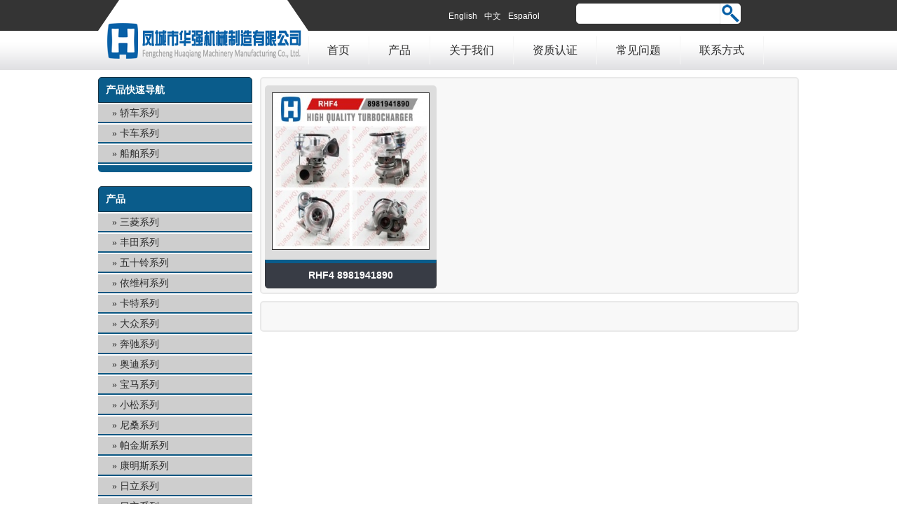

--- FILE ---
content_type: text/html; charset=UTF-8
request_url: https://www.hqturbo.com/tag/898194-1890
body_size: 2204
content:
<!DOCTYPE html>
<html>
	<head>
		<meta charset="utf-8" />
		<title></title>
		<meta name="keywords" content="" />
		<meta name="description" content="">
		<link rel="stylesheet" href="https://www.hqturbo.com/wp-content/themes/hqturbo/hqturbo/style.css" />
		<script src="https://www.hqturbo.com/wp-content/themes/hqturbo/hqturbo/js/jQuery1.7.2.js" type="text/javascript"></script>
		<script src="https://www.hqturbo.com/wp-content/themes/hqturbo/hqturbo/js/fun.inc.js" type="text/javascript"></script>
		<script src="https://www.hqturbo.com/wp-content/themes/hqturbo/hqturbo/js/jquery.scrollbox.js" type="text/javascript"></script>	
		<script>
			$(function () {
				$('#roll').scrollbox({
					direction: 'h',
					distance: 190
				});
				$('#homeback').click(function () {
					$('#roll').trigger('backward');
				});
				$('#homenext').click(function () {
                    $('#roll').trigger('forward');
                });
             });
		</script>
		<!--[if lt IE 9]>
		<script src="https://www.hqturbo.com/wp-content/themes/hqturbo/hqturbo/js/html5.js" type="text/javascript"></script>
		<![endif]-->
		<!--[if lt IE 8]>
		<script src="https://www.hqturbo.com/wp-content/themes/hqturbo/hqturbo/js/css3-mediaqueries.js" type="text/javascript"></script>
		<![endif]-->
		<!-- Global site tag (gtag.js) - Google Analytics -->
<script async src="https://www.googletagmanager.com/gtag/js?id=UA-44207354-8"></script>
<script>
  window.dataLayer = window.dataLayer || [];
  function gtag(){dataLayer.push(arguments);}
  gtag('js', new Date());

  gtag('config', 'UA-44207354-8');
</script>

	</head>
	<body>
		<header>
			<div id="top">
				<div id="logo"><a href="" title=""><img src="https://www.hqturbo.com/wp-content/themes/hqturbo/hqturbo/images/logo.png" /></a></div>
				<div id="language">
					<ul style="list-style:none;"  class="qtrans_language_chooser" id="qtranslate-chooser"><li style="float:left"><a href="http://www.hqturbo.com/en/tag/898194-1890" class="qtrans_flag_en qtrans_flag_and_text" title="English"><span>English</span></a></li>&nbsp;<li style="float:left" class="active"><a href="http://www.hqturbo.com/tag/898194-1890" class="qtrans_flag_zh qtrans_flag_and_text" title="中文"><span>中文</span></a></li>&nbsp;<li style="float:left"><a href="http://www.hqturbo.com/es/tag/898194-1890" class="qtrans_flag_es qtrans_flag_and_text" title="Español"><span>Español</span></a></li>&nbsp;</ul><div class="qtrans_widget_end"></div>				</div>
				<div id="search" method="get"  action="https://www.hqturbo.com">
					<form>
						<input type="text" id="key" name="s"/>
						<input type="submit" id="button" value=""/>
					</form>
				</div>
				<nav id="menu">
					<ul>
<li><a href="https://www.hqturbo.com" title="首页">首页</a></li>
					<div class="menu-menu-container"><ul id="menu-menu" class="menu"><li id="menu-item-17" class="menu-item menu-item-type-taxonomy menu-item-object-category menu-item-17"><a href="https://www.hqturbo.com/turbo/products">产品</a></li>
<li id="menu-item-939" class="menu-item menu-item-type-post_type menu-item-object-page menu-item-939"><a href="https://www.hqturbo.com/about">关于我们</a></li>
<li id="menu-item-30" class="menu-item menu-item-type-post_type menu-item-object-page menu-item-30"><a href="https://www.hqturbo.com/certification">资质认证</a></li>
<li id="menu-item-981" class="menu-item menu-item-type-post_type menu-item-object-page menu-item-981"><a href="https://www.hqturbo.com/%e5%b8%b8%e8%a7%81%e9%97%ae%e9%a2%98">常见问题</a></li>
<li id="menu-item-15" class="menu-item menu-item-type-post_type menu-item-object-page menu-item-15"><a href="https://www.hqturbo.com/contact-us">联系方式</a></li>
					</ul>
				</nav>
			</div>
		</header>		<div id="clear"></div>
		<div id="archive">
			<div id="left">
				<div id="navname">产品快速导航</div>
				<ul>
					<li id="menu-item-953" class="menu-item menu-item-type-taxonomy menu-item-object-category menu-item-953"><a href="https://www.hqturbo.com/turbo/car">轿车系列</a></li>
<li id="menu-item-951" class="menu-item menu-item-type-taxonomy menu-item-object-category menu-item-951"><a href="https://www.hqturbo.com/turbo/truck">卡车系列</a></li>
<li id="menu-item-952" class="menu-item menu-item-type-taxonomy menu-item-object-category menu-item-952"><a href="https://www.hqturbo.com/turbo/ship">船舶系列</a></li>
				</ul>
				<div id="navbottom"></div>
				<div id="navname">产品</div>
				<ul>
					<li id="menu-item-954" class="menu-item menu-item-type-taxonomy menu-item-object-category menu-item-954"><a href="https://www.hqturbo.com/turbo/products/mitsubishiseries">三菱系列</a></li>
<li id="menu-item-955" class="menu-item menu-item-type-taxonomy menu-item-object-category menu-item-955"><a href="https://www.hqturbo.com/turbo/products/toyotaseries">丰田系列</a></li>
<li id="menu-item-956" class="menu-item menu-item-type-taxonomy menu-item-object-category menu-item-956"><a href="https://www.hqturbo.com/turbo/products/isuzuseries">五十铃系列</a></li>
<li id="menu-item-957" class="menu-item menu-item-type-taxonomy menu-item-object-category menu-item-957"><a href="https://www.hqturbo.com/turbo/products/ivecoseries">依维柯系列</a></li>
<li id="menu-item-958" class="menu-item menu-item-type-taxonomy menu-item-object-category menu-item-958"><a href="https://www.hqturbo.com/turbo/products/catseries">卡特系列</a></li>
<li id="menu-item-959" class="menu-item menu-item-type-taxonomy menu-item-object-category menu-item-959"><a href="https://www.hqturbo.com/turbo/products/vwseries">大众系列</a></li>
<li id="menu-item-960" class="menu-item menu-item-type-taxonomy menu-item-object-category menu-item-960"><a href="https://www.hqturbo.com/turbo/products/benzseries">奔驰系列</a></li>
<li id="menu-item-961" class="menu-item menu-item-type-taxonomy menu-item-object-category menu-item-961"><a href="https://www.hqturbo.com/turbo/products/audiseries">奥迪系列</a></li>
<li id="menu-item-962" class="menu-item menu-item-type-taxonomy menu-item-object-category menu-item-962"><a href="https://www.hqturbo.com/turbo/products/bmwseries">宝马系列</a></li>
<li id="menu-item-963" class="menu-item menu-item-type-taxonomy menu-item-object-category menu-item-963"><a href="https://www.hqturbo.com/turbo/products/komatsuseries">小松系列</a></li>
<li id="menu-item-964" class="menu-item menu-item-type-taxonomy menu-item-object-category menu-item-964"><a href="https://www.hqturbo.com/turbo/products/nissanseries">尼桑系列</a></li>
<li id="menu-item-965" class="menu-item menu-item-type-taxonomy menu-item-object-category menu-item-965"><a href="https://www.hqturbo.com/turbo/products/perkinsseries">帕金斯系列</a></li>
<li id="menu-item-966" class="menu-item menu-item-type-taxonomy menu-item-object-category menu-item-966"><a href="https://www.hqturbo.com/turbo/products/cumminsseries">康明斯系列</a></li>
<li id="menu-item-967" class="menu-item menu-item-type-taxonomy menu-item-object-category menu-item-967"><a href="https://www.hqturbo.com/turbo/products/%e6%97%a5%e7%ab%8b%e7%b3%bb%e5%88%97">日立系列</a></li>
<li id="menu-item-968" class="menu-item menu-item-type-taxonomy menu-item-object-category menu-item-968"><a href="https://www.hqturbo.com/turbo/products/%e6%97%a5%e7%ab%8b%e7%b3%bb%e5%88%97-products">日立系列</a></li>
<li id="menu-item-969" class="menu-item menu-item-type-taxonomy menu-item-object-category menu-item-969"><a href="https://www.hqturbo.com/turbo/products/hinoseries">日野系列</a></li>
<li id="menu-item-970" class="menu-item menu-item-type-taxonomy menu-item-object-category menu-item-970"><a href="https://www.hqturbo.com/turbo/products/man-turbo">曼系列</a></li>
<li id="menu-item-971" class="menu-item menu-item-type-taxonomy menu-item-object-category menu-item-971"><a href="https://www.hqturbo.com/turbo/products/volvoseries">沃尔沃系列</a></li>
<li id="menu-item-972" class="menu-item menu-item-type-taxonomy menu-item-object-category menu-item-972"><a href="https://www.hqturbo.com/turbo/products/hyundaiseries">现代系列</a></li>
<li id="menu-item-973" class="menu-item menu-item-type-taxonomy menu-item-object-category menu-item-973"><a href="https://www.hqturbo.com/turbo/products/fordseries">福特系列</a></li>
<li id="menu-item-974" class="menu-item menu-item-type-taxonomy menu-item-object-category menu-item-974"><a href="https://www.hqturbo.com/turbo/products/kia-turbo">起亚系列</a></li>
<li id="menu-item-975" class="menu-item menu-item-type-taxonomy menu-item-object-category menu-item-975"><a href="https://www.hqturbo.com/turbo/products/deutzseries">道依茨系列</a></li>
<li id="menu-item-976" class="menu-item menu-item-type-taxonomy menu-item-object-category menu-item-976"><a href="https://www.hqturbo.com/turbo/products/renaultseries">雷诺系列</a></li>
				</ul>
				<div id="navbottom"></div>
			</div>			<div id="right">
				<div id="productlist">
					<a href="https://www.hqturbo.com/products/isuzuseries/rhf4-8981941890-turbocharger.html" title="RHF4 8981941890"><img width="150" height="134" src="https://www.hqturbo.com/wp-content/uploads/2018/02/RHF4-8981941890.jpg" class="attachment-thumb size-thumb wp-post-image" alt="" srcset="https://www.hqturbo.com/wp-content/uploads/2018/02/RHF4-8981941890.jpg 640w, https://www.hqturbo.com/wp-content/uploads/2018/02/RHF4-8981941890-300x267.jpg 300w" sizes="(max-width: 150px) 100vw, 150px" /></a>
					<a href="https://www.hqturbo.com/products/isuzuseries/rhf4-8981941890-turbocharger.html" title="RHF4 8981941890"><h1>RHF4 8981941890</h1></a>
				</div>
			</div>
			<div id="Paging"></div>
			<div id="clear"></div>
		</div>
		<footer>
			(c) Copyright 2014-2026 HuaQiang. All Rights Reserved. 
		</footer>	</body>
</html>

<!--
Performance optimized by W3 Total Cache. Learn more: https://www.boldgrid.com/w3-total-cache/

Page Caching using disk: enhanced 

Served from: www.hqturbo.com @ 2026-01-23 21:53:53 by W3 Total Cache
-->